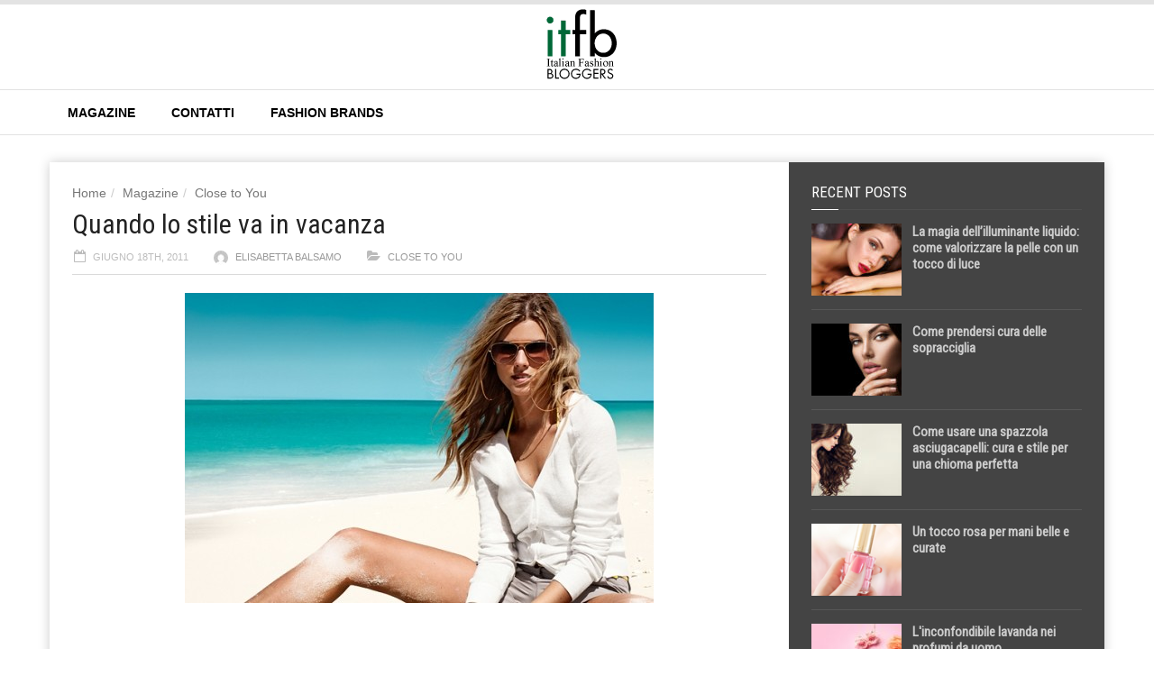

--- FILE ---
content_type: text/html; charset=UTF-8
request_url: https://italianfashionbloggers.com/magazine/close-toyou/quando-lo-stile-va-in-vacanza/
body_size: 12651
content:
<!doctype html>
<!--[if lt IE 7]> <html class="no-js ie6 oldie"> <![endif]-->
<!--[if IE 7]>    <html class="no-js ie7 oldie"> <![endif]-->
<!--[if IE 8]>    <html class="no-js ie8 oldie"> <![endif]-->
<!--[if IE 9]>    <html class="no-js ie9 oldie"> <![endif]-->
<!--[if gt IE 8]><!--> <html class="no-js" lang="it-IT"> <!--<![endif]-->
<head>
    <!-- start:global -->
    <meta charset="UTF-8" />
    <!--[if IE]><meta http-equiv="X-UA-Compatible" content="IE=Edge,chrome=1"><![endif]-->
    <!-- end:global -->

    <!-- start:responsive web design -->
    <meta name="viewport" content="width=device-width, initial-scale=1">
    <!-- end:responsive web design -->

    <link rel="pingback" href="https://italianfashionbloggers.com/xmlrpc.php" />

    
    <!-- start:wp_head -->
    <title>Quando lo stile va in vacanza &#8211; Italian Fashion Bloggers</title>
<meta name='robots' content='max-image-preview:large' />
	<style>img:is([sizes="auto" i], [sizes^="auto," i]) { contain-intrinsic-size: 3000px 1500px }</style>
	<link rel='dns-prefetch' href='//fonts.googleapis.com' />
<link rel='preconnect' href='https://fonts.gstatic.com' crossorigin />
<link rel="alternate" type="application/rss+xml" title="Italian Fashion Bloggers &raquo; Feed" href="https://italianfashionbloggers.com/feed/" />
<link rel="alternate" type="application/rss+xml" title="Italian Fashion Bloggers &raquo; Feed dei commenti" href="https://italianfashionbloggers.com/comments/feed/" />
<link rel="alternate" type="application/rss+xml" title="Italian Fashion Bloggers &raquo; Quando lo stile va in vacanza Feed dei commenti" href="https://italianfashionbloggers.com/magazine/close-toyou/quando-lo-stile-va-in-vacanza/feed/" />
<script type="text/javascript">
/* <![CDATA[ */
window._wpemojiSettings = {"baseUrl":"https:\/\/s.w.org\/images\/core\/emoji\/16.0.1\/72x72\/","ext":".png","svgUrl":"https:\/\/s.w.org\/images\/core\/emoji\/16.0.1\/svg\/","svgExt":".svg","source":{"concatemoji":"https:\/\/italianfashionbloggers.com\/wp-includes\/js\/wp-emoji-release.min.js?ver=6.8.3"}};
/*! This file is auto-generated */
!function(s,n){var o,i,e;function c(e){try{var t={supportTests:e,timestamp:(new Date).valueOf()};sessionStorage.setItem(o,JSON.stringify(t))}catch(e){}}function p(e,t,n){e.clearRect(0,0,e.canvas.width,e.canvas.height),e.fillText(t,0,0);var t=new Uint32Array(e.getImageData(0,0,e.canvas.width,e.canvas.height).data),a=(e.clearRect(0,0,e.canvas.width,e.canvas.height),e.fillText(n,0,0),new Uint32Array(e.getImageData(0,0,e.canvas.width,e.canvas.height).data));return t.every(function(e,t){return e===a[t]})}function u(e,t){e.clearRect(0,0,e.canvas.width,e.canvas.height),e.fillText(t,0,0);for(var n=e.getImageData(16,16,1,1),a=0;a<n.data.length;a++)if(0!==n.data[a])return!1;return!0}function f(e,t,n,a){switch(t){case"flag":return n(e,"\ud83c\udff3\ufe0f\u200d\u26a7\ufe0f","\ud83c\udff3\ufe0f\u200b\u26a7\ufe0f")?!1:!n(e,"\ud83c\udde8\ud83c\uddf6","\ud83c\udde8\u200b\ud83c\uddf6")&&!n(e,"\ud83c\udff4\udb40\udc67\udb40\udc62\udb40\udc65\udb40\udc6e\udb40\udc67\udb40\udc7f","\ud83c\udff4\u200b\udb40\udc67\u200b\udb40\udc62\u200b\udb40\udc65\u200b\udb40\udc6e\u200b\udb40\udc67\u200b\udb40\udc7f");case"emoji":return!a(e,"\ud83e\udedf")}return!1}function g(e,t,n,a){var r="undefined"!=typeof WorkerGlobalScope&&self instanceof WorkerGlobalScope?new OffscreenCanvas(300,150):s.createElement("canvas"),o=r.getContext("2d",{willReadFrequently:!0}),i=(o.textBaseline="top",o.font="600 32px Arial",{});return e.forEach(function(e){i[e]=t(o,e,n,a)}),i}function t(e){var t=s.createElement("script");t.src=e,t.defer=!0,s.head.appendChild(t)}"undefined"!=typeof Promise&&(o="wpEmojiSettingsSupports",i=["flag","emoji"],n.supports={everything:!0,everythingExceptFlag:!0},e=new Promise(function(e){s.addEventListener("DOMContentLoaded",e,{once:!0})}),new Promise(function(t){var n=function(){try{var e=JSON.parse(sessionStorage.getItem(o));if("object"==typeof e&&"number"==typeof e.timestamp&&(new Date).valueOf()<e.timestamp+604800&&"object"==typeof e.supportTests)return e.supportTests}catch(e){}return null}();if(!n){if("undefined"!=typeof Worker&&"undefined"!=typeof OffscreenCanvas&&"undefined"!=typeof URL&&URL.createObjectURL&&"undefined"!=typeof Blob)try{var e="postMessage("+g.toString()+"("+[JSON.stringify(i),f.toString(),p.toString(),u.toString()].join(",")+"));",a=new Blob([e],{type:"text/javascript"}),r=new Worker(URL.createObjectURL(a),{name:"wpTestEmojiSupports"});return void(r.onmessage=function(e){c(n=e.data),r.terminate(),t(n)})}catch(e){}c(n=g(i,f,p,u))}t(n)}).then(function(e){for(var t in e)n.supports[t]=e[t],n.supports.everything=n.supports.everything&&n.supports[t],"flag"!==t&&(n.supports.everythingExceptFlag=n.supports.everythingExceptFlag&&n.supports[t]);n.supports.everythingExceptFlag=n.supports.everythingExceptFlag&&!n.supports.flag,n.DOMReady=!1,n.readyCallback=function(){n.DOMReady=!0}}).then(function(){return e}).then(function(){var e;n.supports.everything||(n.readyCallback(),(e=n.source||{}).concatemoji?t(e.concatemoji):e.wpemoji&&e.twemoji&&(t(e.twemoji),t(e.wpemoji)))}))}((window,document),window._wpemojiSettings);
/* ]]> */
</script>
<style id='wp-emoji-styles-inline-css' type='text/css'>

	img.wp-smiley, img.emoji {
		display: inline !important;
		border: none !important;
		box-shadow: none !important;
		height: 1em !important;
		width: 1em !important;
		margin: 0 0.07em !important;
		vertical-align: -0.1em !important;
		background: none !important;
		padding: 0 !important;
	}
</style>
<link rel='stylesheet' id='wp-block-library-css' href='https://italianfashionbloggers.com/wp-includes/css/dist/block-library/style.min.css?ver=6.8.3' type='text/css' media='all' />
<style id='classic-theme-styles-inline-css' type='text/css'>
/*! This file is auto-generated */
.wp-block-button__link{color:#fff;background-color:#32373c;border-radius:9999px;box-shadow:none;text-decoration:none;padding:calc(.667em + 2px) calc(1.333em + 2px);font-size:1.125em}.wp-block-file__button{background:#32373c;color:#fff;text-decoration:none}
</style>
<style id='global-styles-inline-css' type='text/css'>
:root{--wp--preset--aspect-ratio--square: 1;--wp--preset--aspect-ratio--4-3: 4/3;--wp--preset--aspect-ratio--3-4: 3/4;--wp--preset--aspect-ratio--3-2: 3/2;--wp--preset--aspect-ratio--2-3: 2/3;--wp--preset--aspect-ratio--16-9: 16/9;--wp--preset--aspect-ratio--9-16: 9/16;--wp--preset--color--black: #000000;--wp--preset--color--cyan-bluish-gray: #abb8c3;--wp--preset--color--white: #ffffff;--wp--preset--color--pale-pink: #f78da7;--wp--preset--color--vivid-red: #cf2e2e;--wp--preset--color--luminous-vivid-orange: #ff6900;--wp--preset--color--luminous-vivid-amber: #fcb900;--wp--preset--color--light-green-cyan: #7bdcb5;--wp--preset--color--vivid-green-cyan: #00d084;--wp--preset--color--pale-cyan-blue: #8ed1fc;--wp--preset--color--vivid-cyan-blue: #0693e3;--wp--preset--color--vivid-purple: #9b51e0;--wp--preset--gradient--vivid-cyan-blue-to-vivid-purple: linear-gradient(135deg,rgba(6,147,227,1) 0%,rgb(155,81,224) 100%);--wp--preset--gradient--light-green-cyan-to-vivid-green-cyan: linear-gradient(135deg,rgb(122,220,180) 0%,rgb(0,208,130) 100%);--wp--preset--gradient--luminous-vivid-amber-to-luminous-vivid-orange: linear-gradient(135deg,rgba(252,185,0,1) 0%,rgba(255,105,0,1) 100%);--wp--preset--gradient--luminous-vivid-orange-to-vivid-red: linear-gradient(135deg,rgba(255,105,0,1) 0%,rgb(207,46,46) 100%);--wp--preset--gradient--very-light-gray-to-cyan-bluish-gray: linear-gradient(135deg,rgb(238,238,238) 0%,rgb(169,184,195) 100%);--wp--preset--gradient--cool-to-warm-spectrum: linear-gradient(135deg,rgb(74,234,220) 0%,rgb(151,120,209) 20%,rgb(207,42,186) 40%,rgb(238,44,130) 60%,rgb(251,105,98) 80%,rgb(254,248,76) 100%);--wp--preset--gradient--blush-light-purple: linear-gradient(135deg,rgb(255,206,236) 0%,rgb(152,150,240) 100%);--wp--preset--gradient--blush-bordeaux: linear-gradient(135deg,rgb(254,205,165) 0%,rgb(254,45,45) 50%,rgb(107,0,62) 100%);--wp--preset--gradient--luminous-dusk: linear-gradient(135deg,rgb(255,203,112) 0%,rgb(199,81,192) 50%,rgb(65,88,208) 100%);--wp--preset--gradient--pale-ocean: linear-gradient(135deg,rgb(255,245,203) 0%,rgb(182,227,212) 50%,rgb(51,167,181) 100%);--wp--preset--gradient--electric-grass: linear-gradient(135deg,rgb(202,248,128) 0%,rgb(113,206,126) 100%);--wp--preset--gradient--midnight: linear-gradient(135deg,rgb(2,3,129) 0%,rgb(40,116,252) 100%);--wp--preset--font-size--small: 13px;--wp--preset--font-size--medium: 20px;--wp--preset--font-size--large: 36px;--wp--preset--font-size--x-large: 42px;--wp--preset--spacing--20: 0.44rem;--wp--preset--spacing--30: 0.67rem;--wp--preset--spacing--40: 1rem;--wp--preset--spacing--50: 1.5rem;--wp--preset--spacing--60: 2.25rem;--wp--preset--spacing--70: 3.38rem;--wp--preset--spacing--80: 5.06rem;--wp--preset--shadow--natural: 6px 6px 9px rgba(0, 0, 0, 0.2);--wp--preset--shadow--deep: 12px 12px 50px rgba(0, 0, 0, 0.4);--wp--preset--shadow--sharp: 6px 6px 0px rgba(0, 0, 0, 0.2);--wp--preset--shadow--outlined: 6px 6px 0px -3px rgba(255, 255, 255, 1), 6px 6px rgba(0, 0, 0, 1);--wp--preset--shadow--crisp: 6px 6px 0px rgba(0, 0, 0, 1);}:where(.is-layout-flex){gap: 0.5em;}:where(.is-layout-grid){gap: 0.5em;}body .is-layout-flex{display: flex;}.is-layout-flex{flex-wrap: wrap;align-items: center;}.is-layout-flex > :is(*, div){margin: 0;}body .is-layout-grid{display: grid;}.is-layout-grid > :is(*, div){margin: 0;}:where(.wp-block-columns.is-layout-flex){gap: 2em;}:where(.wp-block-columns.is-layout-grid){gap: 2em;}:where(.wp-block-post-template.is-layout-flex){gap: 1.25em;}:where(.wp-block-post-template.is-layout-grid){gap: 1.25em;}.has-black-color{color: var(--wp--preset--color--black) !important;}.has-cyan-bluish-gray-color{color: var(--wp--preset--color--cyan-bluish-gray) !important;}.has-white-color{color: var(--wp--preset--color--white) !important;}.has-pale-pink-color{color: var(--wp--preset--color--pale-pink) !important;}.has-vivid-red-color{color: var(--wp--preset--color--vivid-red) !important;}.has-luminous-vivid-orange-color{color: var(--wp--preset--color--luminous-vivid-orange) !important;}.has-luminous-vivid-amber-color{color: var(--wp--preset--color--luminous-vivid-amber) !important;}.has-light-green-cyan-color{color: var(--wp--preset--color--light-green-cyan) !important;}.has-vivid-green-cyan-color{color: var(--wp--preset--color--vivid-green-cyan) !important;}.has-pale-cyan-blue-color{color: var(--wp--preset--color--pale-cyan-blue) !important;}.has-vivid-cyan-blue-color{color: var(--wp--preset--color--vivid-cyan-blue) !important;}.has-vivid-purple-color{color: var(--wp--preset--color--vivid-purple) !important;}.has-black-background-color{background-color: var(--wp--preset--color--black) !important;}.has-cyan-bluish-gray-background-color{background-color: var(--wp--preset--color--cyan-bluish-gray) !important;}.has-white-background-color{background-color: var(--wp--preset--color--white) !important;}.has-pale-pink-background-color{background-color: var(--wp--preset--color--pale-pink) !important;}.has-vivid-red-background-color{background-color: var(--wp--preset--color--vivid-red) !important;}.has-luminous-vivid-orange-background-color{background-color: var(--wp--preset--color--luminous-vivid-orange) !important;}.has-luminous-vivid-amber-background-color{background-color: var(--wp--preset--color--luminous-vivid-amber) !important;}.has-light-green-cyan-background-color{background-color: var(--wp--preset--color--light-green-cyan) !important;}.has-vivid-green-cyan-background-color{background-color: var(--wp--preset--color--vivid-green-cyan) !important;}.has-pale-cyan-blue-background-color{background-color: var(--wp--preset--color--pale-cyan-blue) !important;}.has-vivid-cyan-blue-background-color{background-color: var(--wp--preset--color--vivid-cyan-blue) !important;}.has-vivid-purple-background-color{background-color: var(--wp--preset--color--vivid-purple) !important;}.has-black-border-color{border-color: var(--wp--preset--color--black) !important;}.has-cyan-bluish-gray-border-color{border-color: var(--wp--preset--color--cyan-bluish-gray) !important;}.has-white-border-color{border-color: var(--wp--preset--color--white) !important;}.has-pale-pink-border-color{border-color: var(--wp--preset--color--pale-pink) !important;}.has-vivid-red-border-color{border-color: var(--wp--preset--color--vivid-red) !important;}.has-luminous-vivid-orange-border-color{border-color: var(--wp--preset--color--luminous-vivid-orange) !important;}.has-luminous-vivid-amber-border-color{border-color: var(--wp--preset--color--luminous-vivid-amber) !important;}.has-light-green-cyan-border-color{border-color: var(--wp--preset--color--light-green-cyan) !important;}.has-vivid-green-cyan-border-color{border-color: var(--wp--preset--color--vivid-green-cyan) !important;}.has-pale-cyan-blue-border-color{border-color: var(--wp--preset--color--pale-cyan-blue) !important;}.has-vivid-cyan-blue-border-color{border-color: var(--wp--preset--color--vivid-cyan-blue) !important;}.has-vivid-purple-border-color{border-color: var(--wp--preset--color--vivid-purple) !important;}.has-vivid-cyan-blue-to-vivid-purple-gradient-background{background: var(--wp--preset--gradient--vivid-cyan-blue-to-vivid-purple) !important;}.has-light-green-cyan-to-vivid-green-cyan-gradient-background{background: var(--wp--preset--gradient--light-green-cyan-to-vivid-green-cyan) !important;}.has-luminous-vivid-amber-to-luminous-vivid-orange-gradient-background{background: var(--wp--preset--gradient--luminous-vivid-amber-to-luminous-vivid-orange) !important;}.has-luminous-vivid-orange-to-vivid-red-gradient-background{background: var(--wp--preset--gradient--luminous-vivid-orange-to-vivid-red) !important;}.has-very-light-gray-to-cyan-bluish-gray-gradient-background{background: var(--wp--preset--gradient--very-light-gray-to-cyan-bluish-gray) !important;}.has-cool-to-warm-spectrum-gradient-background{background: var(--wp--preset--gradient--cool-to-warm-spectrum) !important;}.has-blush-light-purple-gradient-background{background: var(--wp--preset--gradient--blush-light-purple) !important;}.has-blush-bordeaux-gradient-background{background: var(--wp--preset--gradient--blush-bordeaux) !important;}.has-luminous-dusk-gradient-background{background: var(--wp--preset--gradient--luminous-dusk) !important;}.has-pale-ocean-gradient-background{background: var(--wp--preset--gradient--pale-ocean) !important;}.has-electric-grass-gradient-background{background: var(--wp--preset--gradient--electric-grass) !important;}.has-midnight-gradient-background{background: var(--wp--preset--gradient--midnight) !important;}.has-small-font-size{font-size: var(--wp--preset--font-size--small) !important;}.has-medium-font-size{font-size: var(--wp--preset--font-size--medium) !important;}.has-large-font-size{font-size: var(--wp--preset--font-size--large) !important;}.has-x-large-font-size{font-size: var(--wp--preset--font-size--x-large) !important;}
:where(.wp-block-post-template.is-layout-flex){gap: 1.25em;}:where(.wp-block-post-template.is-layout-grid){gap: 1.25em;}
:where(.wp-block-columns.is-layout-flex){gap: 2em;}:where(.wp-block-columns.is-layout-grid){gap: 2em;}
:root :where(.wp-block-pullquote){font-size: 1.5em;line-height: 1.6;}
</style>
<link rel='stylesheet' id='miptheme-bootstrap-css' href='https://italianfashionbloggers.com/wp-content/themes/weeklynews/assets/css/bootstrap.min.css?ver=3.4.2' type='text/css' media='all' />
<link rel='stylesheet' id='miptheme-external-styles-css' href='https://italianfashionbloggers.com/wp-content/themes/weeklynews/assets/css/mip.external.css?ver=3.4.2' type='text/css' media='all' />
<link rel='stylesheet' id='miptheme-style-css' href='https://italianfashionbloggers.com/wp-content/themes/weeklynews/style.css?ver=3.4.2' type='text/css' media='all' />
<link rel='stylesheet' id='miptheme-dynamic-css-css' href='https://italianfashionbloggers.com/wp-content/themes/weeklynews/assets/css/dynamic.css?ver=1669294342' type='text/css' media='all' />
<link rel='stylesheet' id='typography-css-css' href='https://italianfashionbloggers.com/wp-content/themes/weeklynews/assets/css/font-style.css?ver=1669294342' type='text/css' media='all' />
<!--[if lt IE 9]>
<link rel='stylesheet' id='miptheme-photobox-ie-css' href='https://italianfashionbloggers.com/wp-content/themes/weeklynews/assets/css/photobox.ie.css?ver=3.4.2' type='text/css' media='all' />
<![endif]-->
<link rel="preload" as="style" href="https://fonts.googleapis.com/css?family=Roboto%20Condensed:400%7CRoboto:400&#038;display=swap&#038;ver=6.8.3" /><link rel="stylesheet" href="https://fonts.googleapis.com/css?family=Roboto%20Condensed:400%7CRoboto:400&#038;display=swap&#038;ver=6.8.3" media="print" onload="this.media='all'"><noscript><link rel="stylesheet" href="https://fonts.googleapis.com/css?family=Roboto%20Condensed:400%7CRoboto:400&#038;display=swap&#038;ver=6.8.3" /></noscript><script type="text/javascript" src="https://italianfashionbloggers.com/wp-includes/js/jquery/jquery.min.js?ver=3.7.1" id="jquery-core-js"></script>
<script type="text/javascript" src="https://italianfashionbloggers.com/wp-includes/js/jquery/jquery-migrate.min.js?ver=3.4.1" id="jquery-migrate-js"></script>
<link rel="https://api.w.org/" href="https://italianfashionbloggers.com/wp-json/" /><link rel="alternate" title="JSON" type="application/json" href="https://italianfashionbloggers.com/wp-json/wp/v2/posts/5230" /><link rel="EditURI" type="application/rsd+xml" title="RSD" href="https://italianfashionbloggers.com/xmlrpc.php?rsd" />
<meta name="generator" content="WordPress 6.8.3" />
<link rel="canonical" href="https://italianfashionbloggers.com/magazine/close-toyou/quando-lo-stile-va-in-vacanza/" />
<link rel='shortlink' href='https://italianfashionbloggers.com/?p=5230' />
<link rel="alternate" title="oEmbed (JSON)" type="application/json+oembed" href="https://italianfashionbloggers.com/wp-json/oembed/1.0/embed?url=https%3A%2F%2Fitalianfashionbloggers.com%2Fmagazine%2Fclose-toyou%2Fquando-lo-stile-va-in-vacanza%2F" />
<link rel="alternate" title="oEmbed (XML)" type="text/xml+oembed" href="https://italianfashionbloggers.com/wp-json/oembed/1.0/embed?url=https%3A%2F%2Fitalianfashionbloggers.com%2Fmagazine%2Fclose-toyou%2Fquando-lo-stile-va-in-vacanza%2F&#038;format=xml" />
<meta name="generator" content="Redux 4.5.10" />            <!--Customizer CSS-->
            <style type="text/css">
                                                                                                                                                                                                                                                                                                                
                                
                                
                                                                                
                                                                
                                                                                                                                
                                                                                                                                                                                
                                                                                                                                                
            </style>
            <!--/Customizer CSS-->
            <script></script><script></script>    <!-- end:wp_head -->

    <!--[if lt IE 9]>
    <script src="https://italianfashionbloggers.com/wp-content/themes/weeklynews/assets/js/respond.js"></script>
    <script src="https://italianfashionbloggers.com/wp-content/themes/weeklynews/assets/js/html5shiv.js"></script>
    <![endif]-->
</head>
<body class="wp-singular post-template-default single single-post postid-5230 single-format-standard wp-theme-weeklynews grid-1200 linkbox-layout-1 theme-boxed sidebar-dark review-default" itemscope itemtype="http://schema.org/WebPage">

    <!-- start:body-start -->
        <!-- end:body-start -->

    <!-- start:ad-top-banner -->
        <!-- end:ad-top-banner -->

    <!-- start:page outer wrap -->
    <div id="page-outer-wrap">
        <!-- start:page inner wrap -->
        <div id="page-inner-wrap">

            <!-- start:page header mobile -->
            
<header id="page-header-mobile" class="visible-xs visible-sm">

    <!-- start:sidr -->
    <nav id="mobile-menu">
        <form id="search-form-mobile" class="mm-search" role="search" method="get" action="https://italianfashionbloggers.com/">
            <input type="text" name="s" placeholder="Search Italian Fashion Bloggers" value="" />
        </form>
        <ul id="menu-top" class="nav clearfix"><li id="mobile-nav-menu-item-16554" class="main-menu-item  menu-item-even menu-item-depth-0 menu-item menu-item-type-taxonomy menu-item-object-category current-post-ancestor menu-category-4 "><a href="https://italianfashionbloggers.com/category/magazine/">Magazine</a></li>
<li id="mobile-nav-menu-item-10013" class="main-menu-item  menu-item-even menu-item-depth-0 menu-item menu-item-type-post_type menu-item-object-page "><a href="https://italianfashionbloggers.com/contatti/">Contatti</a></li>
<li id="mobile-nav-menu-item-16555" class="main-menu-item  menu-item-even menu-item-depth-0 menu-item menu-item-type-taxonomy menu-item-object-category menu-category-111 "><a href="https://italianfashionbloggers.com/category/fashion-brands/">Fashion Brands</a></li>
</ul>    </nav>
    <!-- end:sidr -->


    
    <!-- start:row -->
    <div  class="row">
        <!-- start:col -->
<div class="col-xs-6">
    <!-- start:logo -->
    <div class="logo"><a href="https://italianfashionbloggers.com/"><img src="https://italianfashionbloggers.com/wp-content/uploads/2020/12/square.png" width="111" height="100" alt="Italian Fashion Bloggers" /></a></div>
    <!-- end:logo -->
</div>
<!-- end:col -->

<!-- start:col -->
<div class="col-xs-6 text-right">
    <a id="nav-expander" href="#mobile-menu"><span class="glyphicon glyphicon-th"></span></a>
</div>
<!-- end:col -->
    </div>
    <!-- end:row -->

</header>
<!-- end:page-header-mobile -->

<!-- start:ad-above-banner -->
<!-- end:ad-above-banner -->

<!-- start:page-header -->
<header id="page-header" class="hidden-xs hidden-sm">

    
    <!-- start:header-branding -->
<div id="header-branding" class="header-layout-4">                
    <!-- start:container -->
    <div class="container">
        
        <!-- start:row -->
        <div class="row">
        
            <!-- start:col -->
            <div class="col-sm-12 text-center table" itemscope="itemscope" itemtype="http://schema.org/Organization">
                <!-- start:logo -->
                <div class="logo"><a itemprop="url" href="https://italianfashionbloggers.com/"><img class="img-responsive" src="https://italianfashionbloggers.com/wp-content/uploads/2020/12/square.png" width="111" height="100" alt="Italian Fashion Bloggers" data-retina="https://italianfashionbloggers.com/wp-content/uploads/2020/12/square.png" /></a></div>                <meta itemprop="name" content="Italian Fashion Bloggers">
                <!-- end:logo -->
            </div>
            <!-- end:col -->
            
        </div>
        <!-- end:row -->

    </div>
    <!-- end:container -->                    
</div>
<!-- end:header-branding -->
    <!-- start:sticky-header -->
    <div class="sticky-header-wrapper">
        <div id="sticky-header" data-spy="affix" data-offset-top="100" class="sticky">

            <!-- start:header-navigation -->
            <div id="header-navigation">
                <!-- start:container -->
                <div class="container">

                    <!-- start:menu -->
                    <nav id="menu">
                        <a href="https://italianfashionbloggers.com/"><span class="sticky-logo"></span></a><ul id="menu-top-1" class="nav clearfix"><li id="nav-menu-item-16554" class="main-menu-item  menu-item-even menu-item-depth-0 menu-item menu-item-type-taxonomy menu-item-object-category current-post-ancestor menu-category-4 "><a href="https://italianfashionbloggers.com/category/magazine/" class="menu-link main-menu-link">Magazine</a></li>
<li id="nav-menu-item-10013" class="main-menu-item  menu-item-even menu-item-depth-0 menu-item menu-item-type-post_type menu-item-object-page "><a href="https://italianfashionbloggers.com/contatti/" class="menu-link main-menu-link">Contatti</a></li>
<li id="nav-menu-item-16555" class="main-menu-item  menu-item-even menu-item-depth-0 menu-item menu-item-type-taxonomy menu-item-object-category menu-category-111 "><a href="https://italianfashionbloggers.com/category/fashion-brands/" class="menu-link main-menu-link">Fashion Brands</a></li>
</ul>                    </nav>
                    <!-- end:menu -->

                </div>
                <!-- end:container -->
            </div>
            <!-- end:header-navigation -->

        </div>
    </div>
    <!-- end:sticky-header -->

    
</header>
<!-- end:page-header -->

            <!-- end:page header mobile -->

            <!-- start:ad-side-banner -->
            <div class="container relative">
    <div id="side-banners">
    </div>
</div>
            <!-- end:ad-side-banner -->

<!-- start:ad-top-banner -->
<!-- end:ad-top-banner -->

<!-- start:post-info-bar -->
<!-- end:post-info-bar -->

<!-- start:container -->
<div class="container">
    <!-- start:page content -->
    <div id="page-content" class="right-sidebar loop-page-1">

        
        <!-- start:tbl-row -->
        <div class="tbl-row">

        
        <!-- start:main -->
        <div id="main" class="article">

            <!-- start:article-post -->
            <article id="post-5230" class="article-post cat-1 loop-page-1 clearfix post-5230 post type-post status-publish format-standard hentry category-close-toyou tag-carla-gozzi tag-consigli tag-estate tag-ma-come-ti-vesti tag-outfit tag-quando-lo-stile-va-in-vacanza tag-real-time" itemscope itemtype="http://schema.org/Article">

                    
    <!-- start:reading-area -->
<div class="article-post-reading-area">
<header>
    <div class="breadcrumb hidden-xs">
<span></span><div class="vbreadcrumb" typeof="v:Breadcrumb"><a href="https://italianfashionbloggers.com/" rel="v:url" property="v:title" class="home">Home</a></div><div class="vbreadcrumb" typeof="v:Breadcrumb"><a href="https://italianfashionbloggers.com/category/magazine/" title="Magazine" rel="v:url" property="v:title">Magazine</a></div><div class="vbreadcrumb" typeof="v:Breadcrumb"><a href="https://italianfashionbloggers.com/category/magazine/close-toyou/" title="Close to You" rel="v:url" property="v:title">Close to You</a></div></div>
    <h1 itemprop="mainEntityOfPage">Quando lo stile va in vacanza</h1>
        <p class="post-meta clearfix">
        <span class="fa-calendar" itemprop="dateCreated">Giugno 18th, 2011</span>                <span class="fa-author" itemprop="author">            <img alt='' src='https://secure.gravatar.com/avatar/9b140e3829d7ac86907520209c635c587a4408c19aa30c9f7c0b86adad6a622d?s=16&#038;d=mm&#038;r=g' srcset='https://secure.gravatar.com/avatar/9b140e3829d7ac86907520209c635c587a4408c19aa30c9f7c0b86adad6a622d?s=32&#038;d=mm&#038;r=g 2x' class='avatar avatar-16 photo' height='16' width='16' decoding='async'/> <a href="https://italianfashionbloggers.com/author/hito/">Elisabetta Balsamo</a>
        </span>
        
        <span class="fa-categories"><a href="https://italianfashionbloggers.com/category/magazine/close-toyou/" title="View all posts in Close to You">Close to You</a></span>                            </p>
        </header>


<div class="article-post-content"><p><a href="https://italianfashionbloggers.com/wp-content/uploads/2011/06/HM-Summertime-Seaside-SS-2011_5.jpg"></a><a href="https://italianfashionbloggers.com/wp-content/uploads/2011/06/HM-Summertime-Seaside-SS-2011_5.jpg"><img fetchpriority="high" decoding="async" class="aligncenter size-full wp-image-5231" src="https://italianfashionbloggers.com/wp-content/uploads/2011/06/HM-Summertime-Seaside-SS-2011_5-e1308147870409.jpg" alt="" width="520" height="344" srcset="https://italianfashionbloggers.com/wp-content/uploads/2011/06/HM-Summertime-Seaside-SS-2011_5-e1308147870409.jpg 520w, https://italianfashionbloggers.com/wp-content/uploads/2011/06/HM-Summertime-Seaside-SS-2011_5-e1308147870409-300x198.jpg 300w" sizes="(max-width: 520px) 100vw, 520px" /></a> </p>
<p>Qua<a href="https://italianfashionbloggers.com/wp-content/uploads/2011/06/stradivarius-t-shirts-1.thumb-290x484.jpg"><img decoding="async" class="alignleft size-thumbnail wp-image-5232" src="https://italianfashionbloggers.com/wp-content/uploads/2011/06/stradivarius-t-shirts-1.thumb-290x484-150x150.jpg" alt="" width="150" height="150" /></a>lche giorno fa ho conosciuto <strong>Carla Gozzi </strong>e credo che mi abbia contagiato con il suo <strong><em>“Ma come ti vesti?”</em></strong>. Si sa, quando comincia a fare più caldo, le meno motivate si lasciano incantare da outfit comodi e freschi ma per niente fashion. Basta fare un giro nelle nostre grandi città per accorgersi come il tormentone, reso famoso dal programma di <em>RealTime</em>, calzi a pennello: <em>pantaloncini al ginocchio (magari pure cargo), <a href="https://italianfashionbloggers.com/wp-content/uploads/2011/06/forever-cardigans-1.thumb-290x484.jpg"><img loading="lazy" decoding="async" class="alignright size-thumbnail wp-image-5233" src="https://italianfashionbloggers.com/wp-content/uploads/2011/06/forever-cardigans-1.thumb-290x484-150x150.jpg" alt="" width="150" height="150" /></a>t-shirt over size, micro canottiere, infradito, clogs</em> (ARGH Ma come ti vesti?) … <strong>Eppure basterebbe davvero poco per conciliare stile e comodità</strong>. Come? Bhé sicuramente cercando di <strong>evitare gli estremi</strong>: niente micro shorts, più simili a delle culottes che a dei pantaloncini, abbinati a stiv<a href="https://italianfashionbloggers.com/wp-content/uploads/2011/06/stradivarius-t-shirts-1.thumb-290x484.jpg"></a>ali da cowgirl! </p>
<p>In città, soprattutto d’estate,  <em>dobbiamo stare attente a cosa scegliamo di indossare</em>, mantenendo un certo occhio <a href="https://italianfashionbloggers.com/wp-content/uploads/2011/06/lush-shirt-blouses.thumb-290x484.jpg"><img loading="lazy" decoding="async" class="alignleft size-thumbnail wp-image-5238" src="https://italianfashionbloggers.com/wp-content/uploads/2011/06/lush-shirt-blouses.thumb-290x484-150x150.jpg" alt="" width="150" height="150" /></a>critico:<em> stiamo veramente bene?</em> Evitiamo gli shorts se non abbiamo delle belle gambe da mettere in mostra e conserviamoli per quando andiamo al mare. In alternativa, optiamo per una gonna o se amiamo i pantaloni, dei capri da abbinare a delle ballerine molto chic.  </p>
<p>Adoriamo le nostre super comode infradito di plastica? Lasciamole per quando andiamo in piscina ed evitiamo di sfoggiarle abbinate a pancia scoperta in pieno centro città. <strong>Meglio la vita alta, abbinata ad un sandalo gioiello</strong>. Ecco un perfetto esempio di come sia semplice non rinunciare allo stile con le alte temperature.</p>
<p><em>Buona estate a tutte e ricordate, <strong>lo stile non va mai in vacanza!</strong></em></p>
<p><em><strong>Elisabetta Balsamo</strong></em></p>
</div></div>
<!-- end:reading-area -->

<!-- start:tags -->
<aside class="tags">
    <ul class="clearfix">
        <li><span>Tags</span></li>
        <li><a href="https://italianfashionbloggers.com/tag/carla-gozzi/" rel="tag">carla gozzi</a></li>
        <li><a href="https://italianfashionbloggers.com/tag/consigli/" rel="tag">consigli</a></li>
        <li><a href="https://italianfashionbloggers.com/tag/estate/" rel="tag">estate</a></li>
        <li><a href="https://italianfashionbloggers.com/tag/ma-come-ti-vesti/" rel="tag">Ma come ti vesti</a></li>
        <li><a href="https://italianfashionbloggers.com/tag/outfit/" rel="tag">outfit</a></li>
        <li><a href="https://italianfashionbloggers.com/tag/quando-lo-stile-va-in-vacanza/" rel="tag">quando lo stile va in vacanza</a></li>
        <li><a href="https://italianfashionbloggers.com/tag/real-time/" rel="tag">real time</a></li>
    </ul>
</aside>
<!-- end:tags -->


<!-- start:article footer -->
<footer>

    <div class="soc-media-sharing default">
            <a class="btn-social btn-facebook btn-icon-title" href="http://www.facebook.com/sharer.php?u=https%3A%2F%2Fitalianfashionbloggers.com%2Fmagazine%2Fclose-toyou%2Fquando-lo-stile-va-in-vacanza%2F" onclick="window.open(this.href, 'weeklywin', 'left=50,top=50,width=600,height=360,toolbar=0'); return false;"><i class="fa fa-facebook-square fa-lg"></i><span id="smFacebook">Facebook</span></a>
        <a class="btn-social btn-twitter btn-icon-title" href="https://twitter.com/intent/tweet?text=Quando lo stile va in vacanza&amp;url=https%3A%2F%2Fitalianfashionbloggers.com%2Fmagazine%2Fclose-toyou%2Fquando-lo-stile-va-in-vacanza%2F" onclick="window.open(this.href, 'weeklywin', 'left=50,top=50,width=600,height=360,toolbar=0'); return false;"><i class="fa fa-twitter-square fa-lg"></i><span id="smTwitter">Twitter</span></a>
        <a class="btn-social btn-google btn-icon-title" href="http://plus.google.com/share?url=https://italianfashionbloggers.com/magazine/close-toyou/quando-lo-stile-va-in-vacanza/" onclick="window.open(this.href, 'weeklywin', 'left=50,top=50,width=600,height=360,toolbar=0'); return false;"><i class="fa fa-google-plus-square fa-lg"></i><span id="smGoogle">Google+</span></a>
        <a class="btn-social btn-linkedin btn-icon-title" href="http://www.linkedin.com/shareArticle?mini=true&amp;url=https%3A%2F%2Fitalianfashionbloggers.com%2Fmagazine%2Fclose-toyou%2Fquando-lo-stile-va-in-vacanza%2F&amp;title=Quando lo stile va in vacanza" onclick="window.open(this.href, 'weeklywin', 'left=50,top=50,width=600,height=360,toolbar=0'); return false;"><i class="fa fa-linkedin-square fa-lg"></i><span id="smLinkedin">LinkedIn</span></a>
        <a class="btn-social btn-pinterest btn-icon-title" href="http://pinterest.com/pin/create/button/?url=https://italianfashionbloggers.com/magazine/close-toyou/quando-lo-stile-va-in-vacanza/&amp;media="  onclick="window.open(this.href, 'weeklywin', 'left=50,top=50,width=600,height=360,toolbar=0'); return false;"><i class="fa fa-pinterest-square fa-lg"></i><span>Pinterest</span></a>
    </div>

        <aside class="post-navigation clearfix">
        <div class="row">
                <div class="col-md-6 text-right">
                <cite>Next article</cite>
                <a href="https://italianfashionbloggers.com/fashion-democracy/the-look-of-the-day-28/" title="THE LOOK OF THE DAY">THE LOOK OF THE DAY</a>
            </div>
                    <div class="col-md-6">
                <cite>Previous article</cite>
                <a href="https://italianfashionbloggers.com/magazine/the-red-morning/" title="The Red morning">The Red morning</a>
            </div>
            </div>
    </aside>
    
        <!-- start:article author-box -->
    <div class="author-box" itemscope itemtype="http://schema.org/Person">
        <a href="https://italianfashionbloggers.com/author/hito/"><img alt='' src='https://secure.gravatar.com/avatar/9b140e3829d7ac86907520209c635c587a4408c19aa30c9f7c0b86adad6a622d?s=115&#038;d=mm&#038;r=g' srcset='https://secure.gravatar.com/avatar/9b140e3829d7ac86907520209c635c587a4408c19aa30c9f7c0b86adad6a622d?s=230&#038;d=mm&#038;r=g 2x' class='avatar avatar-115 photo' height='115' width='115' loading='lazy' decoding='async'/></a>
        <p class="name" itemprop="name"><a href="https://italianfashionbloggers.com/author/hito/" title="Articoli scritti da Elisabetta Balsamo" rel="author">Elisabetta Balsamo</a></p>
        <p itemprop="description"></p>
        <p class="follow">
        <a href="http://www.takeshitadoristreet.blogspot.com/"><i class="fa fa-home fa-lg"></i></a><a href="http://TakeshitaDori"><i class="fa fa-twitter fa-lg"></i></a>        </p>
    </div>
    <!-- end:article author-box -->
    </footer>
<!-- end:article footer -->
<meta itemprop="author" content="Elisabetta Balsamo">
<meta itemprop="datePublished" content="2011-06-18T12:03:45+00:00">
<meta itemprop="dateModified" content="2011-06-18T00:05:03+00:00">
<meta itemprop="headline" content="Quando lo stile va in vacanza">
<div itemprop="publisher" itemscope itemtype="https://schema.org/Organization">
    <div itemprop="logo" itemscope itemtype="https://schema.org/ImageObject">
      <meta itemprop="url" content="https://italianfashionbloggers.com/wp-content/uploads/2020/12/square.png">
      <meta itemprop="width" content="">
      <meta itemprop="height" content="">
    </div>
    <meta itemprop="name" content="Italian Fashion Bloggers">
</div>


                
<!-- start:related-posts -->
<section class="news-lay-3 bottom-margin">

    <header>
        <h2>Related Posts</h2>
        <span class="borderline"></span>
    </header>

<!-- start:row --><div class="row"><div class="col-xs-6 col-sm-4"><!-- start:article -->
                        <article class="thumb thumb-lay-two cat-1 parent-cat-4">
                            <div class="thumb-wrap relative">
                                <a href="https://italianfashionbloggers.com/magazine/close-toyou/le-donne-italiane-vita-fretta-consigli-sopravvivenza-tempi-moderni/"><img itemprop="image" src="https://italianfashionbloggers.com/wp-content/uploads/2017/04/bbcream-237x143.jpg" width="237" height="143" alt="Le donne italiane : una vita di fretta. Consigli di sopravvivenza per i tempi moderni" class="img-responsive" /></a>
                                <a href="https://italianfashionbloggers.com/category/magazine/close-toyou/" class="theme">Close to You</a>
                            </div>
                            <span class="published" itemprop="dateCreated">Aprile 3rd, 2017</span>
                            <h3><a href="https://italianfashionbloggers.com/magazine/close-toyou/le-donne-italiane-vita-fretta-consigli-sopravvivenza-tempi-moderni/">Le donne italiane : una vita di fretta. Consigli di sopravvivenza per i tempi moderni</a></h3>
                            <span class="text"></span>
                        </article>
                        <!-- end:article --></div><div class="col-xs-6 col-sm-4"><!-- start:article.linkbox -->
                    <article class="linkbox linkbox-sub medium cat-1 parent-cat-4">
                        <a href="https://italianfashionbloggers.com/category/magazine/close-toyou/" class="category">Close to You</a>
                        <h3><a href="https://italianfashionbloggers.com/magazine/close-toyou/fashion-blogger-e-miss-italia-2012/">Fashion blogger e Miss Italia 2012</a></h3>
                        
                        <span class="text">Molto interessante la collaborazione tra Miss Italia 2012 ed alcune fashion blogger italiane, che ci hanno...</span>
                    </article>
                    <!-- end:article.linkbox --></div><div class="col-xs-6 col-sm-4"><!-- start:article.linkbox -->
                    <article class="linkbox linkbox-sub medium cat-1 parent-cat-4">
                        <a href="https://italianfashionbloggers.com/category/magazine/close-toyou/" class="category">Close to You</a>
                        <h3><a href="https://italianfashionbloggers.com/magazine/close-toyou/follow-itfb-on-instagram/">Follow ITFB on Instagram ! </a></h3>
                        
                        <span class="text">Come potevamo mancare ?  anche ITFB ha creato il proprio account su Instagram. Vi racconteremo giorno dopo...</span>
                    </article>
                    <!-- end:article.linkbox --></div></div><!-- end:row -->
</section>
<!-- end:related-posts -->


<!-- start:article-comments -->
<section id="comments">

    
	<header>
	    <h2>4 Comments</h2>
	    <span class="borderline"></span>
	</header>

	<ol id="comments-list">
		<li class="comment even thread-even depth-1" id="li-comment-3106">
		<div class="comment" id="comment-3106">
			<img alt='' src='https://secure.gravatar.com/avatar/43277ba476d0a20559bb57bef7c610ccd2e4d88af8a0ce77a354bce30d270782?s=75&#038;d=mm&#038;r=g' srcset='https://secure.gravatar.com/avatar/43277ba476d0a20559bb57bef7c610ccd2e4d88af8a0ce77a354bce30d270782?s=150&#038;d=mm&#038;r=g 2x' class='avatar avatar-75 photo' height='75' width='75' loading='lazy' decoding='async'/>			<div class="comment-text">
				<header>
					<h5 class="pull-left"><a href="http://alessandromarciano.wordpress.com" class="url" rel="ugc external nofollow">Alessandro Marciano'</a></h5>
					<span class="time-stamp">19 Giugno 2011 at 10:15</span>
									</header>
				<p>Sono totalmente d&#8217;accordo con te! Lo stile non deve mai andare in vacanza e con un po di attenzione e di ricerca nei dettagli si puo facilmente abbinare alla comodità d&#8217;uso&#8230;</p>
							</div>
		</div>
	</li>
<!-- #comment-## -->
	<li class="comment odd alt thread-odd thread-alt depth-1" id="li-comment-3121">
		<div class="comment" id="comment-3121">
			<img alt='' src='https://secure.gravatar.com/avatar/6e2575e30a9b9028c2210cb05a08ebdf4c45d4b19fc74285b9e95b6dc63ad34b?s=75&#038;d=mm&#038;r=g' srcset='https://secure.gravatar.com/avatar/6e2575e30a9b9028c2210cb05a08ebdf4c45d4b19fc74285b9e95b6dc63ad34b?s=150&#038;d=mm&#038;r=g 2x' class='avatar avatar-75 photo' height='75' width='75' loading='lazy' decoding='async'/>			<div class="comment-text">
				<header>
					<h5 class="pull-left"><a href="http://alicevr.blogspot.com" class="url" rel="ugc external nofollow">alice</a></h5>
					<span class="time-stamp">20 Giugno 2011 at 20:53</span>
									</header>
				<p>Io sono un disastro. Il caldo mi sfianca e l&#8217;altro giorno in ufficio ho pensato: ma quanto sei sciatta? Ho deciso perciò di non cedere mai più alla stanchezza di cercare di essere sempre perlomento decente!</p>
							</div>
		</div>
	</li>
<!-- #comment-## -->
	<li class="comment even thread-even depth-1" id="li-comment-3122">
		<div class="comment" id="comment-3122">
			<img alt='' src='https://secure.gravatar.com/avatar/9b140e3829d7ac86907520209c635c587a4408c19aa30c9f7c0b86adad6a622d?s=75&#038;d=mm&#038;r=g' srcset='https://secure.gravatar.com/avatar/9b140e3829d7ac86907520209c635c587a4408c19aa30c9f7c0b86adad6a622d?s=150&#038;d=mm&#038;r=g 2x' class='avatar avatar-75 photo' height='75' width='75' loading='lazy' decoding='async'/>			<div class="comment-text">
				<header>
					<h5 class="pull-left">Elisabetta Balsamo</h5>
					<span class="time-stamp">20 Giugno 2011 at 21:05</span>
									</header>
				<p>Bravissima Alice, che il fashion sia con te 😀</p>
							</div>
		</div>
	</li>
<!-- #comment-## -->
	<li class="comment odd alt thread-odd thread-alt depth-1" id="li-comment-3258">
		<div class="comment" id="comment-3258">
			<img alt='' src='https://secure.gravatar.com/avatar/6c14ac09550f2ef06e3ed51940b85f6951764ae62d4bfa04f06d3bc8667de53e?s=75&#038;d=mm&#038;r=g' srcset='https://secure.gravatar.com/avatar/6c14ac09550f2ef06e3ed51940b85f6951764ae62d4bfa04f06d3bc8667de53e?s=150&#038;d=mm&#038;r=g 2x' class='avatar avatar-75 photo' height='75' width='75' loading='lazy' decoding='async'/>			<div class="comment-text">
				<header>
					<h5 class="pull-left"><a href="http://www.stylebydaniela.com" class="url" rel="ugc external nofollow">Daniela Nascimben</a></h5>
					<span class="time-stamp">26 Luglio 2011 at 08:34</span>
									</header>
				<p>Bene, anch&#8217;io sono daccordo con te, io abito in un posto di mare e quindi di vacanza, e devo dire che ne vedo parecchie di gente che si mette la prima cosa che gli capita ma, e´anche vero che in un posto di mare ci si permettono cose che in citta´rimangono completamente scartate e criticabilissime. ciao e a presto</p>
							</div>
		</div>
	</li>
<!-- #comment-## -->
	</ol><!-- .comment-list -->

	<div class="comment-pagination">
			</div>

    
</section>
<!-- end:article-comments -->

<!-- start:article-comments-form -->
<section id="article-comments-form">

		<div id="respond" class="comment-respond">
		<h3 id="reply-title" class="comment-reply-title">Leave a Reply</h3><form action="https://italianfashionbloggers.com/wp-comments-post.php" method="post" id="commentform" class="comment-form"><div class="row bottom-margin">
		<div class="col-md-12">
			<textarea class="form-control needsclick" placeholder="Comment:" id="comment" name="comment" cols="45" rows="8" aria-required="true"></textarea>
		</div>
	</div><div class="row bottom-margin">
					<div class="col-sm-4">
						<span class="comment-req-wrap needsclick"><input class="form-control" id="author" name="author" placeholder="Name:" type="text" value="" size="30" aria-required='true' /></span>	</div>
	<div class="col-sm-4">
						<span class="comment-req-wrap needsclick"><input class="form-control" id="email" name="email" placeholder="Email:" type="text" value="" size="30" aria-required='true' /></span>	</div>
	<div class="col-sm-4">
						<input class="form-control" id="url" name="url" placeholder="Website:" type="text" value="" size="30" />	</div>
				</div>
<p class="comment-form-cookies-consent"><input id="wp-comment-cookies-consent" name="wp-comment-cookies-consent" type="checkbox" value="yes" /> <label for="wp-comment-cookies-consent">Salva il mio nome, email e sito web in questo browser per la prossima volta che commento.</label></p>
<p class="form-submit"><input name="submit" type="submit" id="submit" class="submit" value="Post Comment" /> <input type='hidden' name='comment_post_ID' value='5230' id='comment_post_ID' />
<input type='hidden' name='comment_parent' id='comment_parent' value='0' />
</p></form>	</div><!-- #respond -->
	
</section>
<!-- end:article-comments-form -->





            </article>
            <!-- end:article-post -->

        </div>
        <!-- end:main -->

        <!-- start:sidebar -->
<div id="sidebar" class="sidebar">
    <div class="theiaStickySidebar">
  	                <aside class="widget module-news linkbox-has-meta">                <header><div class="header-title">Recent Posts</div><span class="borderline"></span></header>                <!-- start:article-container -->
                <div class="article-container">
                <!-- start:article -->
                            <article class="clearfix">
                                <a href="https://italianfashionbloggers.com/beauty/la-magia-dellilluminante-liquido-come-valorizzare-la-pelle-con-un-tocco-di-luce/"><img src="https://italianfashionbloggers.com/wp-content/uploads/2025/12/shutterstock_216940417__1_-100x80.jpg" width="100" height="80" alt="La magia dell’illuminante liquido: come valorizzare la pelle con un tocco di luce" /></a>
                                
                                <h3><a href="https://italianfashionbloggers.com/beauty/la-magia-dellilluminante-liquido-come-valorizzare-la-pelle-con-un-tocco-di-luce/">La magia dell’illuminante liquido: come valorizzare la pelle con un tocco di luce</a></h3>
                                <span class="published">
                                    
                                    
                                </span>
                            </article>
                            <!-- end:article --><!-- start:article -->
                            <article class="clearfix">
                                <a href="https://italianfashionbloggers.com/beauty/come-prendersi-cura-delle-sopracciglia/"><img src="https://italianfashionbloggers.com/wp-content/uploads/2025/07/Ako_na_prebdetu_noc-100x80.jpg" width="100" height="80" alt="Come prendersi cura delle sopracciglia" /></a>
                                
                                <h3><a href="https://italianfashionbloggers.com/beauty/come-prendersi-cura-delle-sopracciglia/">Come prendersi cura delle sopracciglia</a></h3>
                                <span class="published">
                                    
                                    
                                </span>
                            </article>
                            <!-- end:article --><!-- start:article -->
                            <article class="clearfix">
                                <a href="https://italianfashionbloggers.com/beauty/come-usare-una-spazzola-asciugacapelli-cura-e-stile-per-una-chioma-perfetta/"><img src="https://italianfashionbloggers.com/wp-content/uploads/2025/01/krasne_vlasy_zena-100x80.jpg" width="100" height="80" alt="Come usare una spazzola asciugacapelli: cura e stile per una chioma perfetta" /></a>
                                
                                <h3><a href="https://italianfashionbloggers.com/beauty/come-usare-una-spazzola-asciugacapelli-cura-e-stile-per-una-chioma-perfetta/">Come usare una spazzola asciugacapelli: cura e stile per una chioma perfetta</a></h3>
                                <span class="published">
                                    
                                    
                                </span>
                            </article>
                            <!-- end:article --><!-- start:article -->
                            <article class="clearfix">
                                <a href="https://italianfashionbloggers.com/beauty/un-tocco-rosa-per-mani-belle-e-curate/"><img src="https://italianfashionbloggers.com/wp-content/uploads/2024/09/Lak_na_nechty-100x80.png" width="100" height="80" alt="Un tocco rosa per mani belle e curate" /></a>
                                
                                <h3><a href="https://italianfashionbloggers.com/beauty/un-tocco-rosa-per-mani-belle-e-curate/">Un tocco rosa per mani belle e curate</a></h3>
                                <span class="published">
                                    
                                    
                                </span>
                            </article>
                            <!-- end:article --><!-- start:article -->
                            <article class="clearfix">
                                <a href="https://italianfashionbloggers.com/beauty/linconfondibile-lavanda-nei-profumi-da-uomo/"><img src="https://italianfashionbloggers.com/wp-content/uploads/2024/05/perfume_5-100x80.jpg" width="100" height="80" alt="L&#039;inconfondibile lavanda nei profumi da uomo" /></a>
                                
                                <h3><a href="https://italianfashionbloggers.com/beauty/linconfondibile-lavanda-nei-profumi-da-uomo/">L'inconfondibile lavanda nei profumi da uomo</a></h3>
                                <span class="published">
                                    
                                    
                                </span>
                            </article>
                            <!-- end:article -->                </div>
                <!-- end:article-container -->
                </aside>    <aside id="text-9" class="widget widget_text clearfix">			<div class="textwidget"><script async src="//pagead2.googlesyndication.com/pagead/js/adsbygoogle.js"></script>
<!-- ITFB IMMAGINE -->
<ins class="adsbygoogle"
     style="display:block"
     data-ad-client="ca-pub-0244198677153970"
     data-ad-slot="2496159356"
     data-ad-format="auto"></ins>
<script>
(adsbygoogle = window.adsbygoogle || []).push({});
</script></div>
		</aside>    </div>
</div>
<!-- end:sidebar -->

        </div>
        <!-- end:tbl-row -->

    </div>
    <!-- end:page content -->
</div>
<!-- end:container -->


            <!-- section:page footer -->
            <section id="page-footer">

                <!-- start:container -->
                <div class="container">

                    <!-- start:foot-menu -->
                    <nav id="foot-menu" class="hidden-xs">
                    <ul id="menu-top-2" class="nav clearfix"><li id="menu-item-16554" class="menu-item menu-item-type-taxonomy menu-item-object-category current-post-ancestor menu-item-16554 menu-category-4"><a href="https://italianfashionbloggers.com/category/magazine/">Magazine</a></li>
<li id="menu-item-10013" class="menu-item menu-item-type-post_type menu-item-object-page menu-item-10013"><a href="https://italianfashionbloggers.com/contatti/">Contatti</a></li>
<li id="menu-item-16555" class="menu-item menu-item-type-taxonomy menu-item-object-category menu-item-16555 menu-category-111"><a href="https://italianfashionbloggers.com/category/fashion-brands/">Fashion Brands</a></li>
<li class="options"><a href="#" class="scrollToTop">Back to top <span class="glyphicon glyphicon-chevron-up"></span></a></li></ul>                    </nav>
                    <!-- end:foot-menu -->

                    
                    <!-- start:row -->
                    <div class="copyright row">
                        <!-- start:col -->
                        <div class="col-sm-6">
                            © <a href="#">Italianfashionbloggers.com</a> 2010-2015. All rights reserved.                        </div>
                        <!-- end:col -->
                        <!-- start:col -->
                        <div class="col-sm-6 text-right">
                                                    </div>
                        <!-- end:col -->
                    </div>
                    <!-- end:row -->

                    
                </div>
                <!-- end:container -->

            </section>
            <!-- end:page footer -->

        </div>
        <!-- end:page inner wrap -->
    </div>
    <!-- end:page outer wrap -->

    <!-- start:wp_footer -->
    <script>
        "use strict";
        var miptheme_smooth_scrolling       = true;
        var miptheme_ajaxpagination_timer   = 1000;

        var mipthemeLocalCache = {};
        ( function () {
            "use strict";
            mipthemeLocalCache = {
                data: {},
                remove: function (resource_id) {
                    delete mipthemeLocalCache.data[resource_id];
                },
                exist: function (resource_id) {
                    return mipthemeLocalCache.data.hasOwnProperty(resource_id) && mipthemeLocalCache.data[resource_id] !== null;
                },
                get: function (resource_id) {
                    return mipthemeLocalCache.data[resource_id];
                },
                set: function (resource_id, cachedData) {
                    mipthemeLocalCache.remove(resource_id);
                    mipthemeLocalCache.data[resource_id] = cachedData;
                }
            };
        })();
    </script>
    <script type="speculationrules">
{"prefetch":[{"source":"document","where":{"and":[{"href_matches":"\/*"},{"not":{"href_matches":["\/wp-*.php","\/wp-admin\/*","\/wp-content\/uploads\/*","\/wp-content\/*","\/wp-content\/plugins\/*","\/wp-content\/themes\/weeklynews\/*","\/*\\?(.+)"]}},{"not":{"selector_matches":"a[rel~=\"nofollow\"]"}},{"not":{"selector_matches":".no-prefetch, .no-prefetch a"}}]},"eagerness":"conservative"}]}
</script>
<script type="text/javascript" src="https://italianfashionbloggers.com/wp-content/themes/weeklynews/assets/js/SocialMediaStats.js?ver=3.4.2" id="miptheme-social-stats-js"></script>
<script type="text/javascript" src="https://italianfashionbloggers.com/wp-content/themes/weeklynews/assets/js/bootstrap.min.js?ver=3.4.2" id="miptheme-bootstrap-js"></script>
<script type="text/javascript" src="https://italianfashionbloggers.com/wp-content/themes/weeklynews/assets/js/mip.external.js?ver=3.4.2" id="miptheme-external-js"></script>
<script type="text/javascript" id="miptheme-functions-js-extra">
/* <![CDATA[ */
var miptheme_ajax_url = {"ajaxurl":"https:\/\/italianfashionbloggers.com\/wp-admin\/admin-ajax.php"};
/* ]]> */
</script>
<script type="text/javascript" src="https://italianfashionbloggers.com/wp-content/themes/weeklynews/assets/js/functions.js?ver=3.4.2" id="miptheme-functions-js"></script>
<script type="text/javascript" src="https://italianfashionbloggers.com/wp-includes/js/comment-reply.min.js?ver=6.8.3" id="comment-reply-js" async="async" data-wp-strategy="async"></script>
<script></script>
<!-- JS generated by theme -->

<script>
    jQuery().ready(function jQuery_ready() {
                                            miptheme_ajax_post_views.get_post_views("[5230]");
                                        });
</script>

    <!-- end:wp_footer -->

</body>
</html>


--- FILE ---
content_type: text/html; charset=UTF-8
request_url: https://italianfashionbloggers.com/wp-admin/admin-ajax.php
body_size: -143
content:
{"5230":203}

--- FILE ---
content_type: text/html; charset=utf-8
request_url: https://www.google.com/recaptcha/api2/aframe
body_size: 268
content:
<!DOCTYPE HTML><html><head><meta http-equiv="content-type" content="text/html; charset=UTF-8"></head><body><script nonce="qtQKgRnJjC07S13NUCgbVw">/** Anti-fraud and anti-abuse applications only. See google.com/recaptcha */ try{var clients={'sodar':'https://pagead2.googlesyndication.com/pagead/sodar?'};window.addEventListener("message",function(a){try{if(a.source===window.parent){var b=JSON.parse(a.data);var c=clients[b['id']];if(c){var d=document.createElement('img');d.src=c+b['params']+'&rc='+(localStorage.getItem("rc::a")?sessionStorage.getItem("rc::b"):"");window.document.body.appendChild(d);sessionStorage.setItem("rc::e",parseInt(sessionStorage.getItem("rc::e")||0)+1);localStorage.setItem("rc::h",'1768426043352');}}}catch(b){}});window.parent.postMessage("_grecaptcha_ready", "*");}catch(b){}</script></body></html>